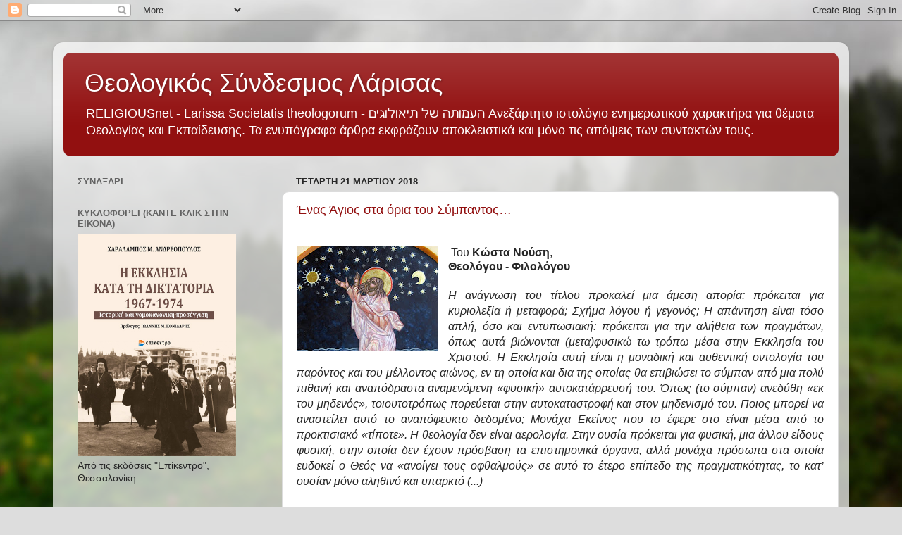

--- FILE ---
content_type: text/javascript;charset=UTF-8
request_url: https://whos.amung.us/pingjs/?k=1lx0y4812n06&t=%CE%98%CE%B5%CE%BF%CE%BB%CE%BF%CE%B3%CE%B9%CE%BA%CF%8C%CF%82%20%CE%A3%CF%8D%CE%BD%CE%B4%CE%B5%CF%83%CE%BC%CE%BF%CF%82%20%CE%9B%CE%AC%CF%81%CE%B9%CF%83%CE%B1%CF%82%3A%20%CE%9C%CE%B1%CF%81%CF%84%CE%AF%CE%BF%CF%85%202018&c=c&x=https%3A%2F%2Freligiousnet.blogspot.com%2F2018%2F03%2F&y=&a=-1&d=2.263&v=27&r=16
body_size: -111
content:
WAU_r_c('1','1lx0y4812n06',-1);